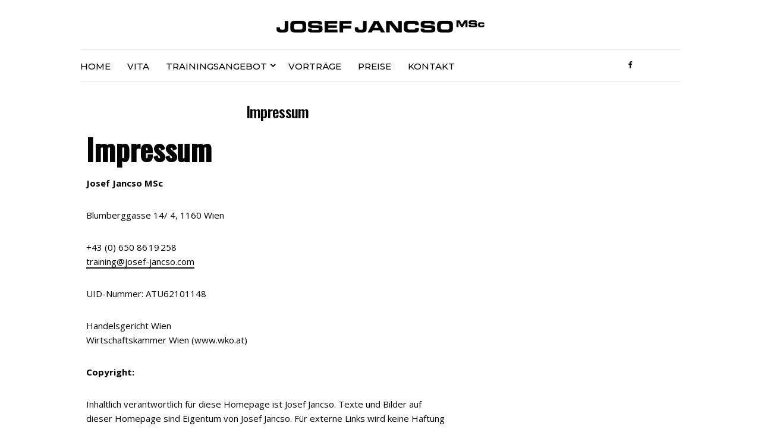

--- FILE ---
content_type: text/css
request_url: https://josef-jancso.com/wp-content/uploads/elementor/css/post-464.css?ver=1690704890
body_size: -111
content:
.elementor-464 .elementor-element.elementor-element-b104018 .elementor-heading-title{color:rgba(0,0,0,0.99);}